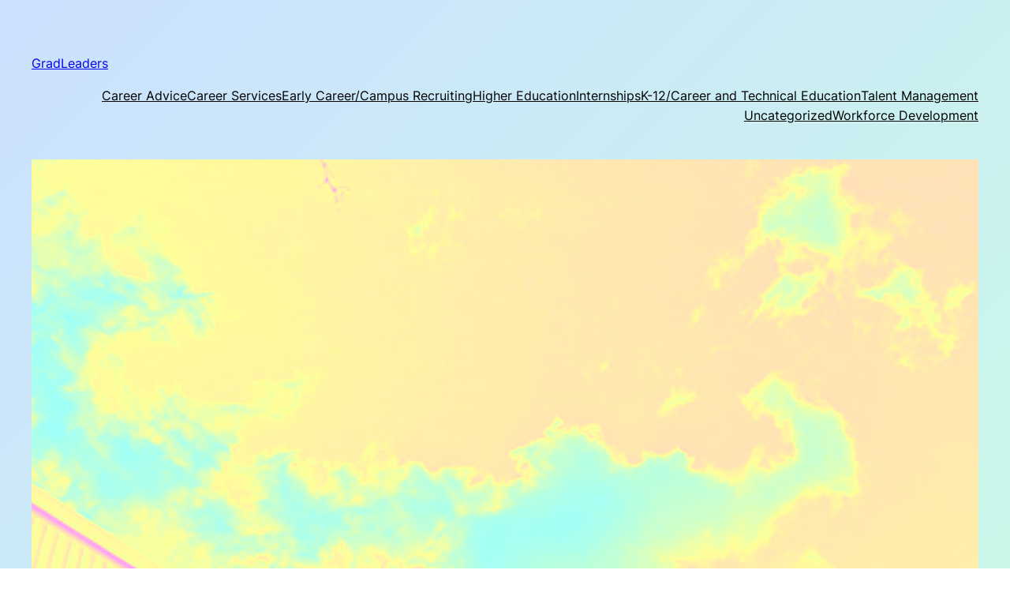

--- FILE ---
content_type: text/html; charset=utf-8
request_url: https://www.google.com/recaptcha/api2/anchor?ar=1&k=6LeTrbAqAAAAABZ6Qy135PeF1Lgxu0vyBuv85OkC&co=aHR0cHM6Ly8zNTUzNjBkZC5zaWJmb3Jtcy5jb206NDQz&hl=en&v=PoyoqOPhxBO7pBk68S4YbpHZ&size=invisible&anchor-ms=20000&execute-ms=30000&cb=tddqa3wlo6me
body_size: 48709
content:
<!DOCTYPE HTML><html dir="ltr" lang="en"><head><meta http-equiv="Content-Type" content="text/html; charset=UTF-8">
<meta http-equiv="X-UA-Compatible" content="IE=edge">
<title>reCAPTCHA</title>
<style type="text/css">
/* cyrillic-ext */
@font-face {
  font-family: 'Roboto';
  font-style: normal;
  font-weight: 400;
  font-stretch: 100%;
  src: url(//fonts.gstatic.com/s/roboto/v48/KFO7CnqEu92Fr1ME7kSn66aGLdTylUAMa3GUBHMdazTgWw.woff2) format('woff2');
  unicode-range: U+0460-052F, U+1C80-1C8A, U+20B4, U+2DE0-2DFF, U+A640-A69F, U+FE2E-FE2F;
}
/* cyrillic */
@font-face {
  font-family: 'Roboto';
  font-style: normal;
  font-weight: 400;
  font-stretch: 100%;
  src: url(//fonts.gstatic.com/s/roboto/v48/KFO7CnqEu92Fr1ME7kSn66aGLdTylUAMa3iUBHMdazTgWw.woff2) format('woff2');
  unicode-range: U+0301, U+0400-045F, U+0490-0491, U+04B0-04B1, U+2116;
}
/* greek-ext */
@font-face {
  font-family: 'Roboto';
  font-style: normal;
  font-weight: 400;
  font-stretch: 100%;
  src: url(//fonts.gstatic.com/s/roboto/v48/KFO7CnqEu92Fr1ME7kSn66aGLdTylUAMa3CUBHMdazTgWw.woff2) format('woff2');
  unicode-range: U+1F00-1FFF;
}
/* greek */
@font-face {
  font-family: 'Roboto';
  font-style: normal;
  font-weight: 400;
  font-stretch: 100%;
  src: url(//fonts.gstatic.com/s/roboto/v48/KFO7CnqEu92Fr1ME7kSn66aGLdTylUAMa3-UBHMdazTgWw.woff2) format('woff2');
  unicode-range: U+0370-0377, U+037A-037F, U+0384-038A, U+038C, U+038E-03A1, U+03A3-03FF;
}
/* math */
@font-face {
  font-family: 'Roboto';
  font-style: normal;
  font-weight: 400;
  font-stretch: 100%;
  src: url(//fonts.gstatic.com/s/roboto/v48/KFO7CnqEu92Fr1ME7kSn66aGLdTylUAMawCUBHMdazTgWw.woff2) format('woff2');
  unicode-range: U+0302-0303, U+0305, U+0307-0308, U+0310, U+0312, U+0315, U+031A, U+0326-0327, U+032C, U+032F-0330, U+0332-0333, U+0338, U+033A, U+0346, U+034D, U+0391-03A1, U+03A3-03A9, U+03B1-03C9, U+03D1, U+03D5-03D6, U+03F0-03F1, U+03F4-03F5, U+2016-2017, U+2034-2038, U+203C, U+2040, U+2043, U+2047, U+2050, U+2057, U+205F, U+2070-2071, U+2074-208E, U+2090-209C, U+20D0-20DC, U+20E1, U+20E5-20EF, U+2100-2112, U+2114-2115, U+2117-2121, U+2123-214F, U+2190, U+2192, U+2194-21AE, U+21B0-21E5, U+21F1-21F2, U+21F4-2211, U+2213-2214, U+2216-22FF, U+2308-230B, U+2310, U+2319, U+231C-2321, U+2336-237A, U+237C, U+2395, U+239B-23B7, U+23D0, U+23DC-23E1, U+2474-2475, U+25AF, U+25B3, U+25B7, U+25BD, U+25C1, U+25CA, U+25CC, U+25FB, U+266D-266F, U+27C0-27FF, U+2900-2AFF, U+2B0E-2B11, U+2B30-2B4C, U+2BFE, U+3030, U+FF5B, U+FF5D, U+1D400-1D7FF, U+1EE00-1EEFF;
}
/* symbols */
@font-face {
  font-family: 'Roboto';
  font-style: normal;
  font-weight: 400;
  font-stretch: 100%;
  src: url(//fonts.gstatic.com/s/roboto/v48/KFO7CnqEu92Fr1ME7kSn66aGLdTylUAMaxKUBHMdazTgWw.woff2) format('woff2');
  unicode-range: U+0001-000C, U+000E-001F, U+007F-009F, U+20DD-20E0, U+20E2-20E4, U+2150-218F, U+2190, U+2192, U+2194-2199, U+21AF, U+21E6-21F0, U+21F3, U+2218-2219, U+2299, U+22C4-22C6, U+2300-243F, U+2440-244A, U+2460-24FF, U+25A0-27BF, U+2800-28FF, U+2921-2922, U+2981, U+29BF, U+29EB, U+2B00-2BFF, U+4DC0-4DFF, U+FFF9-FFFB, U+10140-1018E, U+10190-1019C, U+101A0, U+101D0-101FD, U+102E0-102FB, U+10E60-10E7E, U+1D2C0-1D2D3, U+1D2E0-1D37F, U+1F000-1F0FF, U+1F100-1F1AD, U+1F1E6-1F1FF, U+1F30D-1F30F, U+1F315, U+1F31C, U+1F31E, U+1F320-1F32C, U+1F336, U+1F378, U+1F37D, U+1F382, U+1F393-1F39F, U+1F3A7-1F3A8, U+1F3AC-1F3AF, U+1F3C2, U+1F3C4-1F3C6, U+1F3CA-1F3CE, U+1F3D4-1F3E0, U+1F3ED, U+1F3F1-1F3F3, U+1F3F5-1F3F7, U+1F408, U+1F415, U+1F41F, U+1F426, U+1F43F, U+1F441-1F442, U+1F444, U+1F446-1F449, U+1F44C-1F44E, U+1F453, U+1F46A, U+1F47D, U+1F4A3, U+1F4B0, U+1F4B3, U+1F4B9, U+1F4BB, U+1F4BF, U+1F4C8-1F4CB, U+1F4D6, U+1F4DA, U+1F4DF, U+1F4E3-1F4E6, U+1F4EA-1F4ED, U+1F4F7, U+1F4F9-1F4FB, U+1F4FD-1F4FE, U+1F503, U+1F507-1F50B, U+1F50D, U+1F512-1F513, U+1F53E-1F54A, U+1F54F-1F5FA, U+1F610, U+1F650-1F67F, U+1F687, U+1F68D, U+1F691, U+1F694, U+1F698, U+1F6AD, U+1F6B2, U+1F6B9-1F6BA, U+1F6BC, U+1F6C6-1F6CF, U+1F6D3-1F6D7, U+1F6E0-1F6EA, U+1F6F0-1F6F3, U+1F6F7-1F6FC, U+1F700-1F7FF, U+1F800-1F80B, U+1F810-1F847, U+1F850-1F859, U+1F860-1F887, U+1F890-1F8AD, U+1F8B0-1F8BB, U+1F8C0-1F8C1, U+1F900-1F90B, U+1F93B, U+1F946, U+1F984, U+1F996, U+1F9E9, U+1FA00-1FA6F, U+1FA70-1FA7C, U+1FA80-1FA89, U+1FA8F-1FAC6, U+1FACE-1FADC, U+1FADF-1FAE9, U+1FAF0-1FAF8, U+1FB00-1FBFF;
}
/* vietnamese */
@font-face {
  font-family: 'Roboto';
  font-style: normal;
  font-weight: 400;
  font-stretch: 100%;
  src: url(//fonts.gstatic.com/s/roboto/v48/KFO7CnqEu92Fr1ME7kSn66aGLdTylUAMa3OUBHMdazTgWw.woff2) format('woff2');
  unicode-range: U+0102-0103, U+0110-0111, U+0128-0129, U+0168-0169, U+01A0-01A1, U+01AF-01B0, U+0300-0301, U+0303-0304, U+0308-0309, U+0323, U+0329, U+1EA0-1EF9, U+20AB;
}
/* latin-ext */
@font-face {
  font-family: 'Roboto';
  font-style: normal;
  font-weight: 400;
  font-stretch: 100%;
  src: url(//fonts.gstatic.com/s/roboto/v48/KFO7CnqEu92Fr1ME7kSn66aGLdTylUAMa3KUBHMdazTgWw.woff2) format('woff2');
  unicode-range: U+0100-02BA, U+02BD-02C5, U+02C7-02CC, U+02CE-02D7, U+02DD-02FF, U+0304, U+0308, U+0329, U+1D00-1DBF, U+1E00-1E9F, U+1EF2-1EFF, U+2020, U+20A0-20AB, U+20AD-20C0, U+2113, U+2C60-2C7F, U+A720-A7FF;
}
/* latin */
@font-face {
  font-family: 'Roboto';
  font-style: normal;
  font-weight: 400;
  font-stretch: 100%;
  src: url(//fonts.gstatic.com/s/roboto/v48/KFO7CnqEu92Fr1ME7kSn66aGLdTylUAMa3yUBHMdazQ.woff2) format('woff2');
  unicode-range: U+0000-00FF, U+0131, U+0152-0153, U+02BB-02BC, U+02C6, U+02DA, U+02DC, U+0304, U+0308, U+0329, U+2000-206F, U+20AC, U+2122, U+2191, U+2193, U+2212, U+2215, U+FEFF, U+FFFD;
}
/* cyrillic-ext */
@font-face {
  font-family: 'Roboto';
  font-style: normal;
  font-weight: 500;
  font-stretch: 100%;
  src: url(//fonts.gstatic.com/s/roboto/v48/KFO7CnqEu92Fr1ME7kSn66aGLdTylUAMa3GUBHMdazTgWw.woff2) format('woff2');
  unicode-range: U+0460-052F, U+1C80-1C8A, U+20B4, U+2DE0-2DFF, U+A640-A69F, U+FE2E-FE2F;
}
/* cyrillic */
@font-face {
  font-family: 'Roboto';
  font-style: normal;
  font-weight: 500;
  font-stretch: 100%;
  src: url(//fonts.gstatic.com/s/roboto/v48/KFO7CnqEu92Fr1ME7kSn66aGLdTylUAMa3iUBHMdazTgWw.woff2) format('woff2');
  unicode-range: U+0301, U+0400-045F, U+0490-0491, U+04B0-04B1, U+2116;
}
/* greek-ext */
@font-face {
  font-family: 'Roboto';
  font-style: normal;
  font-weight: 500;
  font-stretch: 100%;
  src: url(//fonts.gstatic.com/s/roboto/v48/KFO7CnqEu92Fr1ME7kSn66aGLdTylUAMa3CUBHMdazTgWw.woff2) format('woff2');
  unicode-range: U+1F00-1FFF;
}
/* greek */
@font-face {
  font-family: 'Roboto';
  font-style: normal;
  font-weight: 500;
  font-stretch: 100%;
  src: url(//fonts.gstatic.com/s/roboto/v48/KFO7CnqEu92Fr1ME7kSn66aGLdTylUAMa3-UBHMdazTgWw.woff2) format('woff2');
  unicode-range: U+0370-0377, U+037A-037F, U+0384-038A, U+038C, U+038E-03A1, U+03A3-03FF;
}
/* math */
@font-face {
  font-family: 'Roboto';
  font-style: normal;
  font-weight: 500;
  font-stretch: 100%;
  src: url(//fonts.gstatic.com/s/roboto/v48/KFO7CnqEu92Fr1ME7kSn66aGLdTylUAMawCUBHMdazTgWw.woff2) format('woff2');
  unicode-range: U+0302-0303, U+0305, U+0307-0308, U+0310, U+0312, U+0315, U+031A, U+0326-0327, U+032C, U+032F-0330, U+0332-0333, U+0338, U+033A, U+0346, U+034D, U+0391-03A1, U+03A3-03A9, U+03B1-03C9, U+03D1, U+03D5-03D6, U+03F0-03F1, U+03F4-03F5, U+2016-2017, U+2034-2038, U+203C, U+2040, U+2043, U+2047, U+2050, U+2057, U+205F, U+2070-2071, U+2074-208E, U+2090-209C, U+20D0-20DC, U+20E1, U+20E5-20EF, U+2100-2112, U+2114-2115, U+2117-2121, U+2123-214F, U+2190, U+2192, U+2194-21AE, U+21B0-21E5, U+21F1-21F2, U+21F4-2211, U+2213-2214, U+2216-22FF, U+2308-230B, U+2310, U+2319, U+231C-2321, U+2336-237A, U+237C, U+2395, U+239B-23B7, U+23D0, U+23DC-23E1, U+2474-2475, U+25AF, U+25B3, U+25B7, U+25BD, U+25C1, U+25CA, U+25CC, U+25FB, U+266D-266F, U+27C0-27FF, U+2900-2AFF, U+2B0E-2B11, U+2B30-2B4C, U+2BFE, U+3030, U+FF5B, U+FF5D, U+1D400-1D7FF, U+1EE00-1EEFF;
}
/* symbols */
@font-face {
  font-family: 'Roboto';
  font-style: normal;
  font-weight: 500;
  font-stretch: 100%;
  src: url(//fonts.gstatic.com/s/roboto/v48/KFO7CnqEu92Fr1ME7kSn66aGLdTylUAMaxKUBHMdazTgWw.woff2) format('woff2');
  unicode-range: U+0001-000C, U+000E-001F, U+007F-009F, U+20DD-20E0, U+20E2-20E4, U+2150-218F, U+2190, U+2192, U+2194-2199, U+21AF, U+21E6-21F0, U+21F3, U+2218-2219, U+2299, U+22C4-22C6, U+2300-243F, U+2440-244A, U+2460-24FF, U+25A0-27BF, U+2800-28FF, U+2921-2922, U+2981, U+29BF, U+29EB, U+2B00-2BFF, U+4DC0-4DFF, U+FFF9-FFFB, U+10140-1018E, U+10190-1019C, U+101A0, U+101D0-101FD, U+102E0-102FB, U+10E60-10E7E, U+1D2C0-1D2D3, U+1D2E0-1D37F, U+1F000-1F0FF, U+1F100-1F1AD, U+1F1E6-1F1FF, U+1F30D-1F30F, U+1F315, U+1F31C, U+1F31E, U+1F320-1F32C, U+1F336, U+1F378, U+1F37D, U+1F382, U+1F393-1F39F, U+1F3A7-1F3A8, U+1F3AC-1F3AF, U+1F3C2, U+1F3C4-1F3C6, U+1F3CA-1F3CE, U+1F3D4-1F3E0, U+1F3ED, U+1F3F1-1F3F3, U+1F3F5-1F3F7, U+1F408, U+1F415, U+1F41F, U+1F426, U+1F43F, U+1F441-1F442, U+1F444, U+1F446-1F449, U+1F44C-1F44E, U+1F453, U+1F46A, U+1F47D, U+1F4A3, U+1F4B0, U+1F4B3, U+1F4B9, U+1F4BB, U+1F4BF, U+1F4C8-1F4CB, U+1F4D6, U+1F4DA, U+1F4DF, U+1F4E3-1F4E6, U+1F4EA-1F4ED, U+1F4F7, U+1F4F9-1F4FB, U+1F4FD-1F4FE, U+1F503, U+1F507-1F50B, U+1F50D, U+1F512-1F513, U+1F53E-1F54A, U+1F54F-1F5FA, U+1F610, U+1F650-1F67F, U+1F687, U+1F68D, U+1F691, U+1F694, U+1F698, U+1F6AD, U+1F6B2, U+1F6B9-1F6BA, U+1F6BC, U+1F6C6-1F6CF, U+1F6D3-1F6D7, U+1F6E0-1F6EA, U+1F6F0-1F6F3, U+1F6F7-1F6FC, U+1F700-1F7FF, U+1F800-1F80B, U+1F810-1F847, U+1F850-1F859, U+1F860-1F887, U+1F890-1F8AD, U+1F8B0-1F8BB, U+1F8C0-1F8C1, U+1F900-1F90B, U+1F93B, U+1F946, U+1F984, U+1F996, U+1F9E9, U+1FA00-1FA6F, U+1FA70-1FA7C, U+1FA80-1FA89, U+1FA8F-1FAC6, U+1FACE-1FADC, U+1FADF-1FAE9, U+1FAF0-1FAF8, U+1FB00-1FBFF;
}
/* vietnamese */
@font-face {
  font-family: 'Roboto';
  font-style: normal;
  font-weight: 500;
  font-stretch: 100%;
  src: url(//fonts.gstatic.com/s/roboto/v48/KFO7CnqEu92Fr1ME7kSn66aGLdTylUAMa3OUBHMdazTgWw.woff2) format('woff2');
  unicode-range: U+0102-0103, U+0110-0111, U+0128-0129, U+0168-0169, U+01A0-01A1, U+01AF-01B0, U+0300-0301, U+0303-0304, U+0308-0309, U+0323, U+0329, U+1EA0-1EF9, U+20AB;
}
/* latin-ext */
@font-face {
  font-family: 'Roboto';
  font-style: normal;
  font-weight: 500;
  font-stretch: 100%;
  src: url(//fonts.gstatic.com/s/roboto/v48/KFO7CnqEu92Fr1ME7kSn66aGLdTylUAMa3KUBHMdazTgWw.woff2) format('woff2');
  unicode-range: U+0100-02BA, U+02BD-02C5, U+02C7-02CC, U+02CE-02D7, U+02DD-02FF, U+0304, U+0308, U+0329, U+1D00-1DBF, U+1E00-1E9F, U+1EF2-1EFF, U+2020, U+20A0-20AB, U+20AD-20C0, U+2113, U+2C60-2C7F, U+A720-A7FF;
}
/* latin */
@font-face {
  font-family: 'Roboto';
  font-style: normal;
  font-weight: 500;
  font-stretch: 100%;
  src: url(//fonts.gstatic.com/s/roboto/v48/KFO7CnqEu92Fr1ME7kSn66aGLdTylUAMa3yUBHMdazQ.woff2) format('woff2');
  unicode-range: U+0000-00FF, U+0131, U+0152-0153, U+02BB-02BC, U+02C6, U+02DA, U+02DC, U+0304, U+0308, U+0329, U+2000-206F, U+20AC, U+2122, U+2191, U+2193, U+2212, U+2215, U+FEFF, U+FFFD;
}
/* cyrillic-ext */
@font-face {
  font-family: 'Roboto';
  font-style: normal;
  font-weight: 900;
  font-stretch: 100%;
  src: url(//fonts.gstatic.com/s/roboto/v48/KFO7CnqEu92Fr1ME7kSn66aGLdTylUAMa3GUBHMdazTgWw.woff2) format('woff2');
  unicode-range: U+0460-052F, U+1C80-1C8A, U+20B4, U+2DE0-2DFF, U+A640-A69F, U+FE2E-FE2F;
}
/* cyrillic */
@font-face {
  font-family: 'Roboto';
  font-style: normal;
  font-weight: 900;
  font-stretch: 100%;
  src: url(//fonts.gstatic.com/s/roboto/v48/KFO7CnqEu92Fr1ME7kSn66aGLdTylUAMa3iUBHMdazTgWw.woff2) format('woff2');
  unicode-range: U+0301, U+0400-045F, U+0490-0491, U+04B0-04B1, U+2116;
}
/* greek-ext */
@font-face {
  font-family: 'Roboto';
  font-style: normal;
  font-weight: 900;
  font-stretch: 100%;
  src: url(//fonts.gstatic.com/s/roboto/v48/KFO7CnqEu92Fr1ME7kSn66aGLdTylUAMa3CUBHMdazTgWw.woff2) format('woff2');
  unicode-range: U+1F00-1FFF;
}
/* greek */
@font-face {
  font-family: 'Roboto';
  font-style: normal;
  font-weight: 900;
  font-stretch: 100%;
  src: url(//fonts.gstatic.com/s/roboto/v48/KFO7CnqEu92Fr1ME7kSn66aGLdTylUAMa3-UBHMdazTgWw.woff2) format('woff2');
  unicode-range: U+0370-0377, U+037A-037F, U+0384-038A, U+038C, U+038E-03A1, U+03A3-03FF;
}
/* math */
@font-face {
  font-family: 'Roboto';
  font-style: normal;
  font-weight: 900;
  font-stretch: 100%;
  src: url(//fonts.gstatic.com/s/roboto/v48/KFO7CnqEu92Fr1ME7kSn66aGLdTylUAMawCUBHMdazTgWw.woff2) format('woff2');
  unicode-range: U+0302-0303, U+0305, U+0307-0308, U+0310, U+0312, U+0315, U+031A, U+0326-0327, U+032C, U+032F-0330, U+0332-0333, U+0338, U+033A, U+0346, U+034D, U+0391-03A1, U+03A3-03A9, U+03B1-03C9, U+03D1, U+03D5-03D6, U+03F0-03F1, U+03F4-03F5, U+2016-2017, U+2034-2038, U+203C, U+2040, U+2043, U+2047, U+2050, U+2057, U+205F, U+2070-2071, U+2074-208E, U+2090-209C, U+20D0-20DC, U+20E1, U+20E5-20EF, U+2100-2112, U+2114-2115, U+2117-2121, U+2123-214F, U+2190, U+2192, U+2194-21AE, U+21B0-21E5, U+21F1-21F2, U+21F4-2211, U+2213-2214, U+2216-22FF, U+2308-230B, U+2310, U+2319, U+231C-2321, U+2336-237A, U+237C, U+2395, U+239B-23B7, U+23D0, U+23DC-23E1, U+2474-2475, U+25AF, U+25B3, U+25B7, U+25BD, U+25C1, U+25CA, U+25CC, U+25FB, U+266D-266F, U+27C0-27FF, U+2900-2AFF, U+2B0E-2B11, U+2B30-2B4C, U+2BFE, U+3030, U+FF5B, U+FF5D, U+1D400-1D7FF, U+1EE00-1EEFF;
}
/* symbols */
@font-face {
  font-family: 'Roboto';
  font-style: normal;
  font-weight: 900;
  font-stretch: 100%;
  src: url(//fonts.gstatic.com/s/roboto/v48/KFO7CnqEu92Fr1ME7kSn66aGLdTylUAMaxKUBHMdazTgWw.woff2) format('woff2');
  unicode-range: U+0001-000C, U+000E-001F, U+007F-009F, U+20DD-20E0, U+20E2-20E4, U+2150-218F, U+2190, U+2192, U+2194-2199, U+21AF, U+21E6-21F0, U+21F3, U+2218-2219, U+2299, U+22C4-22C6, U+2300-243F, U+2440-244A, U+2460-24FF, U+25A0-27BF, U+2800-28FF, U+2921-2922, U+2981, U+29BF, U+29EB, U+2B00-2BFF, U+4DC0-4DFF, U+FFF9-FFFB, U+10140-1018E, U+10190-1019C, U+101A0, U+101D0-101FD, U+102E0-102FB, U+10E60-10E7E, U+1D2C0-1D2D3, U+1D2E0-1D37F, U+1F000-1F0FF, U+1F100-1F1AD, U+1F1E6-1F1FF, U+1F30D-1F30F, U+1F315, U+1F31C, U+1F31E, U+1F320-1F32C, U+1F336, U+1F378, U+1F37D, U+1F382, U+1F393-1F39F, U+1F3A7-1F3A8, U+1F3AC-1F3AF, U+1F3C2, U+1F3C4-1F3C6, U+1F3CA-1F3CE, U+1F3D4-1F3E0, U+1F3ED, U+1F3F1-1F3F3, U+1F3F5-1F3F7, U+1F408, U+1F415, U+1F41F, U+1F426, U+1F43F, U+1F441-1F442, U+1F444, U+1F446-1F449, U+1F44C-1F44E, U+1F453, U+1F46A, U+1F47D, U+1F4A3, U+1F4B0, U+1F4B3, U+1F4B9, U+1F4BB, U+1F4BF, U+1F4C8-1F4CB, U+1F4D6, U+1F4DA, U+1F4DF, U+1F4E3-1F4E6, U+1F4EA-1F4ED, U+1F4F7, U+1F4F9-1F4FB, U+1F4FD-1F4FE, U+1F503, U+1F507-1F50B, U+1F50D, U+1F512-1F513, U+1F53E-1F54A, U+1F54F-1F5FA, U+1F610, U+1F650-1F67F, U+1F687, U+1F68D, U+1F691, U+1F694, U+1F698, U+1F6AD, U+1F6B2, U+1F6B9-1F6BA, U+1F6BC, U+1F6C6-1F6CF, U+1F6D3-1F6D7, U+1F6E0-1F6EA, U+1F6F0-1F6F3, U+1F6F7-1F6FC, U+1F700-1F7FF, U+1F800-1F80B, U+1F810-1F847, U+1F850-1F859, U+1F860-1F887, U+1F890-1F8AD, U+1F8B0-1F8BB, U+1F8C0-1F8C1, U+1F900-1F90B, U+1F93B, U+1F946, U+1F984, U+1F996, U+1F9E9, U+1FA00-1FA6F, U+1FA70-1FA7C, U+1FA80-1FA89, U+1FA8F-1FAC6, U+1FACE-1FADC, U+1FADF-1FAE9, U+1FAF0-1FAF8, U+1FB00-1FBFF;
}
/* vietnamese */
@font-face {
  font-family: 'Roboto';
  font-style: normal;
  font-weight: 900;
  font-stretch: 100%;
  src: url(//fonts.gstatic.com/s/roboto/v48/KFO7CnqEu92Fr1ME7kSn66aGLdTylUAMa3OUBHMdazTgWw.woff2) format('woff2');
  unicode-range: U+0102-0103, U+0110-0111, U+0128-0129, U+0168-0169, U+01A0-01A1, U+01AF-01B0, U+0300-0301, U+0303-0304, U+0308-0309, U+0323, U+0329, U+1EA0-1EF9, U+20AB;
}
/* latin-ext */
@font-face {
  font-family: 'Roboto';
  font-style: normal;
  font-weight: 900;
  font-stretch: 100%;
  src: url(//fonts.gstatic.com/s/roboto/v48/KFO7CnqEu92Fr1ME7kSn66aGLdTylUAMa3KUBHMdazTgWw.woff2) format('woff2');
  unicode-range: U+0100-02BA, U+02BD-02C5, U+02C7-02CC, U+02CE-02D7, U+02DD-02FF, U+0304, U+0308, U+0329, U+1D00-1DBF, U+1E00-1E9F, U+1EF2-1EFF, U+2020, U+20A0-20AB, U+20AD-20C0, U+2113, U+2C60-2C7F, U+A720-A7FF;
}
/* latin */
@font-face {
  font-family: 'Roboto';
  font-style: normal;
  font-weight: 900;
  font-stretch: 100%;
  src: url(//fonts.gstatic.com/s/roboto/v48/KFO7CnqEu92Fr1ME7kSn66aGLdTylUAMa3yUBHMdazQ.woff2) format('woff2');
  unicode-range: U+0000-00FF, U+0131, U+0152-0153, U+02BB-02BC, U+02C6, U+02DA, U+02DC, U+0304, U+0308, U+0329, U+2000-206F, U+20AC, U+2122, U+2191, U+2193, U+2212, U+2215, U+FEFF, U+FFFD;
}

</style>
<link rel="stylesheet" type="text/css" href="https://www.gstatic.com/recaptcha/releases/PoyoqOPhxBO7pBk68S4YbpHZ/styles__ltr.css">
<script nonce="p0JQC-wpZo8Bzs3ertLSMA" type="text/javascript">window['__recaptcha_api'] = 'https://www.google.com/recaptcha/api2/';</script>
<script type="text/javascript" src="https://www.gstatic.com/recaptcha/releases/PoyoqOPhxBO7pBk68S4YbpHZ/recaptcha__en.js" nonce="p0JQC-wpZo8Bzs3ertLSMA">
      
    </script></head>
<body><div id="rc-anchor-alert" class="rc-anchor-alert"></div>
<input type="hidden" id="recaptcha-token" value="[base64]">
<script type="text/javascript" nonce="p0JQC-wpZo8Bzs3ertLSMA">
      recaptcha.anchor.Main.init("[\x22ainput\x22,[\x22bgdata\x22,\x22\x22,\[base64]/[base64]/[base64]/[base64]/[base64]/UltsKytdPUU6KEU8MjA0OD9SW2wrK109RT4+NnwxOTI6KChFJjY0NTEyKT09NTUyOTYmJk0rMTxjLmxlbmd0aCYmKGMuY2hhckNvZGVBdChNKzEpJjY0NTEyKT09NTYzMjA/[base64]/[base64]/[base64]/[base64]/[base64]/[base64]/[base64]\x22,\[base64]\\u003d\x22,\x22fl5tEwxoGUcrw4PChy8ew4TDj2/Di8OGwp8Sw6nCn24fHC3DuE8BPVPDiD4fw4oPJAnCpcOdwpbCnyxYw5p1w6DDl8KxwqnCt3HCicOYwroPwrTCtcO9aMKkAA0Aw74LBcKzWMKVXi5zSsKkwp/Cmi3Dmlpzw7BRI8K6w4fDn8OSw4ZpWMOnw6/Ck0LCnko+Q2Q7w7FnAlDClMK9w7FsMihIT1sdwpt7w6YAAcKMHC9Vwocow7tiYQDDvMOxwq9/w4TDjnhOXsOrXn1/SsOEw6/DvsOuL8K3GcOzZcKww60bKkxOwoJuMXHCnRTCh8Khw641wrcqwqssG07CpsKoZxYzwpvDmsKCwokIwq3DjsOHw6hXbQ4Cw4gCw5LCpsK9asOBwp5xccK8w5tLOcOIw6dgLj3CoUXCuy7CocK4S8O5w4PDuyx2w7AHw40+wrFow61Mw6pmwqUHwr/CqwDCgh/CigDCjn9YwotxdMKawoJkEAJdER0Sw5NtwpEfwrHCn0ZQcsK0eMK0Q8OXw6jDi2RPM8OYwrvCtsKDw4rCi8K9w6jDg2FQwroFDgbCpsK/w7JJK8KaQWVMwrg5ZcOywrvClmsmwrXCvWnDuMOgw6kZHBnDmMKxwoA6WjnDnsOaGsOEacOFw4MEw6EHNx3DlMO1PsOgMsOSLG7DnlMow5bCk8OKD07CoU7CkidOw5/[base64]/CsAchL2Mbw5gjwpfDjcOZwrXCl8KmRSRyUsKAw4A1wp/ChmJPYsKNwqrCtcOjETxwCMOsw49Iwp3CnsKtBV7Cu3zCusKgw6F+w4jDn8KJfsK9IQ/DisOGDEPCscOhwq/[base64]/A0c5wozDhsO5CsO5Zjwaw5HCu2/[base64]/CqBzDnjjCsMOGO8O/woxjCH7CscKzP8KLQsKrUcKNQsOLTMOhw53CrgRGwoltI24PwrgMwr4mKQY8IsOdcMOxw4rDh8OvKm7DrWtrJSLCkA/DrlfCpcOZW8KWUnTChwBDdMOFwpfDgMOAw781VlBowpsEci/CiXFhwoJZw68jwpvCsmTDjcKLwoPDim7DsntZwqjDh8K7YsKyDWbDvcKnw4s6wqjChV8MUcKsQcK9wo0Uwq4nwr85CsKzVhwgwqDDocKKw7nCkUzDqcKVwrkgwos/c2c0wqMVKDd1f8KZwobDgRLCu8OQIMO/wph1woDCggVYwpPDqMKTwpBgEsONT8KDwrpyw5PCi8KmWsK7Aiddw5UPwrPDhMOjZcOXw4TCnsKCwrXClCo3OcKYw55CbjxywrLCsBDDoS/[base64]/wqUEw6wVwpzDlkIpwq5bw7nCkiHCqgUpfz1bw69BG8KawrjCl8OEwp7DjMKrw4MBwq5Uw7puw78xw6TCnnrCt8KwEMKcTFtBWcKCwqZgGMOmAkB2MsOVSSvDmw8WwodqT8KvBGrCoA/CjsOgA8O9w4fDm2LDuAnDsh9fFsO7w5fCpWVFXlPCssKEGsKFw50Cw4V/w5/CnMKuNlRDDGtSE8KTVMOyJMOrQ8OeD25SJj43wp8JFcK/[base64]/w6rDqzZpAsK5wovCoUXDsw9pw6c0wrDChWnCmwDDh3rDr8KLFMOdw7ZPVsOQN0nDnsOcw5/CrysyMsOmwrzDiUrClVtOMcK1VlTDucOKahDClm/DpMK6AMK5wrJ/NH7CrBDCnGlDw5rDlnPDrsOMwpQLOS55YxJmcF0oKsOjwoh7VXTClMOQw7fDpsKQw6fDlmfCv8KywqvCqMKDw4AiZS3DmzcIw43DisOFAMO9wqXDrz7Cn0Q+w5wOw4ZtbMOgwo/CrMOdTXFNBSfDjxRRwrLDpsK2w5wnNUfDsxM5w6J4H8OnwrLCsUclw41OdcONw48FwrsMeTJOwpQ9NgMnLz3CksOnw7gYw43Ctng6CMK5QcKDw6QWWx/CkBgRw7stRMOmwrNUEm3Do8O3wqQIR140wpnCnHtzK3EJw7pKAMKjWcOwOX1XaMOfIC7DoEPCrxEGNyJ4DMOgw5LCqEtow4FiKkE3wqlpRhzCqgfDh8KTN312NcOWA8O8w54ewoLCicOzSnJ2wp/CiXxPw54YLsO7KzA6eVUsBMK2wpjDkMO5wpXDicOUw5Vkw4dsaAPCp8K4b0PCjytCwrF5UcKiwrfCiMKOw4/Dj8O8w4hxwr4pw4zDrsKWB8KiwrzDtXJoYFjChMOMw6Bhw44ewrY8wqvCkBUSQzxtPUJBasOzE8OKe8K8woHCl8KvScOYwpJowpN8w5UYOgvCuDw4TT3CojnCn8KuwqXCuF1LVsO5w5zCmcKwQMOuw4/CoEc7w43Cq0taw7JvFMO6VmbCpSZTBsObfcKOAMKLwq5twrtSLcOqw5/CgcKNUwfDl8OOw4HCkMOkwqRCwrENCnYJw6HCuzsfZ8OmUMKBcMKuwrsrYWDDiGl7HDpCwq3CksKWw5g2SMKdCgpALio+Y8OXcFIoNMOUTMOrPFU3bcKWwo3CjsOawoXCh8KLTQrDiMKIwp3ChR4Gw7B/wqTDrwHDllzDo8Oww63CgHsGe055wo8QChLDpHvCsnhjA3BMTcKyVMKkw5PCulI5NjHCnMKTw4TClHfDt8OEw5rDkgQZw61pWcKVAglqMcOOWsOYwrzCkB/CkEx4c2vCmcKINk5xbHFiw6TDrcOJHcOuw48Zw4ESKFZ5ecOaf8Kvw67CosOdM8KMwpQPwq/Dt3fDnMO0w4/DkmcUw6UDw4/DqsKwMk0MH8ObPsKLWcOkwrt6w5oELybDvnYWUMK3w50qwp7DrBjCngLDrDjCt8O/wo/DlMOcYBURW8KWw6rDiMOLw4LCoMOMDEbCkFvDtcKpYcKlw7Fswr/CusORwpx2w5Z/[base64]/SMO4VybDuCzCn3EUw4jCsMKhTy3CpUk/CEDCo8KMcsOtwp9pw73DgcO2eXdYAMKaZW1TFcOpb0zCpBJqw6DCtnVGwpzCkwnCm2AEwqYvwqPDusO0wq/CpxUsW8OBW8ORST5AUBXDvgjChsKPw4vDpTkvw7bDnsK5XcKBLMOqasKmwq/[base64]/Cggkyw4TDuHHDvQTDk0/ClsKJw6vCngUmU8Oew4jCmChJwrfCmgDCqjrDlcK9ZcKFeS/[base64]/DvXgve8OBFcKtAT7CjibDvULDk8OiYAzDqSJowqJOw67Ck8KxFwwEwqQ+wrfCi2DDn3fDhjvDjsOediLCg24IOmk1w4R4w5rCpcOLZBJUw6IQaVoCX0kdPRDDuMKowp/Dh1fDgWdhHzUewo/Dg2XDswLCqcO9LQfDrcKzXSTDuMKRFhgtNB1QKnVKOmXDoxkLwqtdwokmFcOufcKUwpXDrTBvNsOHG03CmcKcwqHCoMOmwoLDp8O/wo7DuyzDs8O9KMK8wqtEw6fCgkzDkkPDg3QEw5VtYMO6DlrDksKzw4BpfcK+BGDCrgxcw5vDl8Oda8KNwolrQMOKw6VaOsOiw5U/LcKpDcOnRgRmwpHDrg7DjMOVCMKLwoTCucOdw51rwp7ChmjCjsKzw4HDnEnCpcKjw7ZRwpvDgD4Fwr9lOknCoMOFwrvCknAwVcOqHcKhaDwnKmTDq8OGwr/[base64]/Dj8K4EsOXLDhXw4rChD8TwrF4RMKMMlHDpcKFw78nwpHCg8OEV8Obw5MiNcKDBcO9w6Adw65kw6TCo8OPwqg7w47CpcKNw7fDoMKlEcOywrtWFgx/[base64]/EcOYJMK3wq8WWVggH8KaUxTCtjs6LMKbwp45KhAdwrPDoHHDm8ONQsO6wqHDhnDDkcOkw6LCj0QtwoXClCTDhMO/w6hvVMONacOJw4zDqjt2CcKNwr4ISsO0wppVwq1HentuwqvDkcKtw65nDsO0w7LCiXd3f8OQwrYqAcOqw6JlLMOvw4TDk0nDgcKXVcOxFgLDrCI6wq/CkWfDnzk1w6dgFRZsemdgw4RqPQZIw5PCnhZ0A8KFccKpCFthBBzDt8Oqw7xNwprDuVkfwqDCiyt2FcOJccK+dg/Cj23Dv8OpRcKEwrXDu8OHAMK8TMKANBkqw5RywrrCqydMdsOOwrUKwoLCu8K0LzbCi8Ogw65jb1DChiNxworDgE7ClMOcB8O9bcONbsKeNzfDhhwRSMO1N8Obwo7DjhdVNsOww6NuACTDosKGwpjDncKtDxBNw5nCmn/DhUAOw64Hwogbwr/Co04vw6oEw7Fow77CiMOXwqFPM1FWNlZxDmrCvHXCgMOjwq5kwoZyC8OewqQ7RzpQwoUEw5LDv8OywpprGG/DoMK1UMOgbsKsw7vCmcOYHknDgSAxa8KDP8KawoTCgkZzcAQYQMOdVcK7WMOawqdYw7XCs8KQLzvDgcKSwotJw45Pw7XClmANw7QGRTgxw57DgVwnOm88w77Dh2U/[base64]/[base64]/woZYBGzDg8Ksw7zDrmlUwoY4FMKjw4DDlgTCjiJPOsKAw5kvIGkxCcOpcMKUAC/Du1fChR4Jw43CgX12w6rDmRxAw6bDhBI9UhYvFUHCjMKbU0hcWMKxUxEqwqBQCgwpQVJgInwCw6fDsMK0woTDr0HDky9FwoMQw4jCi17DpsOFw4p0LBQJK8Ohwp/DmFhFw5HCu8KKZgDDhcOfPcKYwqgUwqnDpWFEaxk0A2XCuEVmKsO0wosfw4Rdwq5JwprCusOjw5ZWCg42A8KuwpETX8KEIsOYLEHCpUMCw6vDhl/[base64]/w45eMVnCpcOCw6Z+RmpAHsO8woN0BsKswplEI1QmXmjDogQIS8OawoNZwqDCmT3CnsOlwpdBTMKGPCUrIRR/wq7DssO9BcKrw4/DqGRMW0zDnFkMwr4zw6nCi1IdcgZOw5zCmgc6KGcrNcKgBMKiw7Rmw4jDtgjCpDsRw7DDgD0uw4vCiF83MsOTwpxqw4/Dg8OIwpjCrcKIF8ONw4jDiScsw59Kw5tkK8KpD8K1w4EZT8OTwoQXwog1G8OKw5oINDTDjsKUwpR5w5QST8OlA8OswrjDicO6VxcgQi3Ctl/DugrDmsOgaMOnwpTCmcOnNjQ3AynCmTsYKgcjAcK0w6VrwqxiTTAuJMOzw5wIRcOZw4xsQMOOwoYEw6jCjDvCjiVcG8OmwqLClcKkw5LDhcOfw7jCvMK0w4/DnMKcwpdqw5lOL8OFcMKIw6RDw7vCviVqJ1M5JMOmAx5nY8OcCQDCtiBjBwg3w5zCjsK9wqPCsMO9NcObVsKvZSNjw4t/wpPDmVI7UsKhUFHDnk3Cg8KtG0/CpsKEN8OKfB5iC8OAIMOPFFPDtA9PwpgdwoJ6RcOIwpjCucKfw5/CocOPwo9awq1Kw6HDnmjCucOnwrDCtDHChsOiwpkkc8KJLRHCiMKMPcKbV8OXwqzCoTrDt8K6dsK0WEBvw57CqsOFw4wEXcKYw7PDoE3DpcKIA8Oaw6pIw4/Dt8Oswr7CinIUw7QbwovDisOePMO1w7fCm8KDE8O9EDZXw55rwqpYwrHDujLCjsOsCT5Lw7PDg8O7ChMFw77DkcO9w5klwoLDiMOLw4HDnyo+dFjCjRYNwrXCmsO/[base64]/CncK2w6/DrsK8w7/ChykvBcOWJUPDvDNbw43CscO7TcOfwpPDoBHCi8KhwpJ2D8KkwqjDqcO/SiYONsK3w6DCsloVbVpKw5HDjcKTw4YNfzTCt8Kyw4DDqMOywonCmz8aw5t7w63DkTDDncO+flNaOSsxw6BZc8KbwoR6clzDm8KXwpvDsk0+E8KCI8KFw7cCw552C8K/MljCggBJfMOCw7pRwpdZbEt6w5k8flHCihTDo8KZw71jTcKhUmHDj8OswonCl17CsMO8w7LCp8OzAcORH1HCjcKfw4bDnzw9RzjDtETDhWDDpsKCTnNPc8KvOMOvGngMKBEEwqledwLDmE9hVlV7DcOoWSvCq8OIwrrDgAoDH8OzEyXCvynChMK/[base64]/[base64]/DnDnCjsKuSl3DmMOueMKPw7xkDi4YWlLDucKaaW3DsUlhfz5wHQ/Ct1XDh8OyQMObKcOQCH3DgWvCq2bCsQhkwroAGsOTZMOIw6/CsndMFEbCh8Ktaw55w4Mtwr8AwqljWTwiw68CLW/DoTLCi1AIwqvCk8KLw4Eaw53DpMKnbHAxQcK9ZcO/[base64]/Di8O8w77DlFYwDTkNVX03w41lwpV5w54HA8O7S8OTVMKfUEgKERzCqycresO2Wxkuwo/CoQxJwrPDhmrCsmTDscK+wpLCkMOpZ8OmY8KxCHXDjDbClcK+w6nDicKSPBjChcOcSsK5wprDhGHDs8KfQMKpTXpJQ1kjL8OTw7bCkU/CisKFPMKlw7rDnSrDp8OEw44IwqMvwqQ1YcOfABrDhcKVw6fCt8Opw74zw7cGHUDCsUMxGcOQw6HDrz/DscOsM8KhS8OUw70lw7jDhxLCiFBhTcKrWsO9ImFKNsKjVMODwpoYFMOSbn/DjMK4w7zDtMKNWFbDoVUIfsKBKkDDm8ONw5AZw71jJzsARsKjFsKEw6TCq8O8wrPCk8O5w7HCinTDtsKew4FgNgTCvnfCpcK3TsOAw4/DmFxhwrbDqT5Sw6nCuHzDnVYCT8O5wqYcw4x6w5jCgcOZw7/Cl1VAVA7DosK5ZG0IXMKow7EcGTDDicOawoTCiEZTw4UKS38xwqQdw6LDvsKGwp4QwqrCvsK0wqpRwoRhw4kadRzDmgheY0Jbw6d8BzVhX8Oowr3DhFNHZlMRwpTDqsK5NSkQFngXwpTDnsOew6PCrcOJw7MRw6zDlMOWwrBrecKew7/[base64]/wrhww7nDl8OTw5UYQgzCpyd7wo4aw6jDl8KEwr0UZlJLwpF0w7jDjCDCj8OPw5QOwplywqsmasOfwrTCqmRJwoQ5IVIQw4fDglXCpRN8w4Y/[base64]/DnMOkwo9Swq18wqLCp2R5JF1Xw6RpXjDCiyMzSwvCpSjCrXZhFh4HIn7CvsO0BMKRcMONw6/CmRLDo8OENcOqw6JBe8OUTHPCo8KjN09mNcOZJk7DvsK8fwbCi8K3w5/DlsOlHcKHA8KcZnlaAzjDu8KAFDnDkcK8w4/ChMO0XwPDpSUKCMKBHx7Ct8O7w4oTM8K3w4A4DMKNOsKxw7PDpsKUwrHCtcOjw6haYMKKwogbLSYCwpXCssO/EDhAaC9swpINwpB2ZsKUWMKWw5djD8KxwoEUw4hQwqbCvU4Gw5Y2w6k5YkQ/wqbDs1ETW8Kiw7QQw5k6w7d9UcOfw67DtsKEw7IVc8OAA03DqCnDjcO5wqzDqlfCumvDiMKUw4zCkTbDvD3DqD3DrcKZwqDCssOfAMKjw7wvMcOKPMK/PMOKGMKXw4osw4NCw7/DjsK4w4M9P8Oww47DhhdWOsKFw5VswqQTw71Awq93SsKUUMO+XcOzNQsdaABnUAvDmD/DsMKKI8O4wqtITSggIcOfw6rDgzfDmHpiCsK8wqzCgsOcw57CrsKeK8Osw7bDiCnCocK4woXDoWw/[base64]/[base64]/Dt0TDuFQOwqtESsOjw6TCmsKLw5/[base64]/DiMKUIhQ6SBPDiyfCs8KcQnQ9UMKuf8Kiw5PDhcOPE8KYw4MhW8K/w7NoLsOQw5rDqQV3w5DDvsKERsO+w6UpwqN6w5fCg8OuScKUwqxbw6/DrcOKL27DjFlYw4DCkMO5ahHCmSTCiMOaX8OIABDDjsKUS8OnAio+wpM9H8KNdnsnwqkzaR4kwp8RwrhmFMKKI8Ojw4BHBnrDsEfCszcpwrnDtcKEw59Pc8Ksw6rDth7DmzLChHRxDsKww5/CihvCuMOnCcKMEcKGwqwSwohOOWJxPnnCusOgHh/[base64]/RcKxw5EbO8KkwqN3f8Omw6AIwqNvwoYWw5DDmMOEE8OEwrbCkxg0wph6w4MzWQ90w4DDvMKxwpjDnEPCmcO7E8OBw4EgBcO0wpZZZUDCpsOJw5/CpDDDnsKyNsKZw7bDg1vCgMK5w7kww4TDmRFVaDMnS8OBwqUrwoTCn8K+VsO/wprCqsKiwrjCrcOTLCciDsKJCMKmayMEEVrCgSNNwpYyVlHCgsKGPMOCbsKvwpcswrHCujJ/w57CnsK/ZsOHDwDDqsO5w6V5cS7DjMKhWkpbwqERasOjw7ogw6jCpzjCkgbCqkLDncO0GsKrwqLCvzbDkMKnworDpWx7H8K4LsKCw73Dv0DCqsK9Z8K1wobCrMKrJgZHw43CpyTDghzDsjdrXcOoKEZRKsOpw6rCh8KIOl/Cpg/CiTLDtMKgw5FMwrsEfcOkw5TDusO/w4sFwrE0G8O1chtWwpcIKWTDh8OHD8OWw6fCnT04NhbClwDDjsK7w43Do8Oawq/DtDAMw7XDp3/[base64]/D8Oyw63CjMO+w64Fwp5lwpcrworDisKKw587wqHDj8Kpw6jCkToZEMOydsOaQXbDgFA8w5TChlgow7fDpQM3wpcEw4jCgADDuEBnB8KIwpJuM8OQIsKRAcKHwpw3w4LCuhjDv8KaMGgjTA7DoUTDtn01wpQjFMOTBz9eYcOSw6/CpFFewqZjwo/[base64]/w7Vpw4XDj8KJb1/Ct8OQNAkLYsKFPAHDtBvDpsOmP1nCty8WEcKSwr/CoMKAccOqw6PCvgFRwpd9wqt1OT7ClcKjB8K4wr9fHFh/PRtFPsKPJHZDdAPDmjxLMjB8wobCnRnCgsKCw7jDhMOSw4whJjXClMK+w7kQYh/DusOCVlNJw5MkancYLcKzw5DCqMKCw59MwqwORCLCgH5JGsKGw7V/ZcKpw6NEwq1zS8K1wqAyCAI7w7tCMsKiw41UwoLCpsKaflfCl8KMGX8lw6EMw4JBWjTCtcOULQLDrAUVDRcxf1Evwox3YQfDthLDvMKeDSY0DcKyPsKEwop3XBPDhXDCqCMiw6M2bCbDn8OQwoPDhTPDkcKKfMOhw7R/[base64]/DuD3CmsKzBcOvJMOLwoDCqU8FTBJKw7obIsKnwo5fB8KNwobCjWDCjXc/wq3CjHZ6w5xoK3Rdw4jClcO+GU3DncK+PcOuRcKwasOgw4PCjXnDl8K/[base64]/[base64]/DoMO3SyBFew/[base64]/[base64]/CkkDCtMOywr3ChsOZwrNYw4EuLSfDgDVKwo5sw7leGxrCvw81H8OTcggTdwPDn8KHwpnCmX3CksOzw4VeBsKIBMKhwqA7w5jDqMKhbsKjw4sTw6kYw7pLXFfDpnFqwpZTw7M1wqDCqcO/EcOdw4LDuzwYwrMzZMOEam3CtytUw50DLmlQw7XCkwBhfMO4NcOlZcKOUsKTVGrDtRLDhsO6QMK5KC/Ch0rDt8KPCsOHw5lce8Koc8KPw4rDpcOxwpARRcORwqfDrSvCscOlwqPCicK2O0RoHgPDlXzDjCgKUsKJGQ3DmsKow7EOPCoCwp/DucKxey7CmGdew6XCjQlGbcKCL8OHw4BBwptbQEw+w5bCpBPCqMKwKk4iUDUBDGHCh8KjdyTDlWPCl0phQsOOw7PDncKwOxB4w7Q/wo7Ctx4TVGzClDcxwq91wqlnXEMVZsOyw63CicK7wphbw5jDgMKKNg/ClMOPwrBiwrTCv2/CicOBOwTCv8Osw6Jdw7w0w4nCgsKKwr1Gw47Dq2TCu8OiwoVAa0XCnsKkPHTDjnZsYX3CnMKpGMKSQcK+w4xzHsOFw7lqSDRJKS3DsgskGj5iw5FkQ3khWhsTMG9mw4Icwq1SwooewrnDoz4Qw5N+w7V/ccKSw4cfLMOEAcOCw7Iqw55/YAl9wqJ9U8OXw4B4w5PDoFlYw7JSG8K+UCdnwqXDrcODDMKEw78RPghYMsKXLgzDiBsmw6/Ct8OBNmrDgDbCksO9O8KZecKMQcOuwprCo1AqwqQdwrvDp3DCm8K/[base64]/[base64]/wpQgw5doRcONw6szw5/[base64]/[base64]/UF7DgMOxbRh8PMOLSRRqwpBYVgfCgMKZF8KoeQLDonTCgHUcN8OPwoIsUhcnJUPDsMOFGnXCt8O8w6NFY8KDwp/DssOPZ8OPfcKdwqDDp8KbwpzDpT1swr/CtsKHWMKbd8KmYsKzCDjCiy/DhsKcCMOTMhQbwpxHworCokLCujJMDsKYGz3CiVoSw7kCVn7Cui/ClWbDknjDkMOgw6TDncOqwo3CpiTDonPDk8OvwrJrIcK6w7cyw7TCuWNVwphIKxnDonzDpMKHwr4nIkPCtm/DscKcUxvDok5DcFl8wqE+JcKgwrrCrsOKasKuDxp5PB0zwqsTw6PCkcOZAEV2AsKew50/w5cHXm0DJVnDkcKfEBUwehvDoMOUw4PDgU3DvMOxZjxkBw3CrsOgKh/CnMO1w4TDiRrDgQAtOsKKw7tpw67DizwkwqbDn25HF8OIw68nw4saw6VRPcK9S8OdH8OzbcOnwoY6wpo8w5RQX8OiYsOlBMOTw7PCucKFwrXDhTNpw4vDsUEzIcOubsKYfsKpa8OrFj9eW8OXw6/DvsOgwpHCrMKoYHV7Q8KPRk5swr/Do8OzwpTCjMK5HMOKFwJNTQkvQD9dT8Ojc8KcwonCpMKkwo0kw7PCvMONw7V6ZcOQQsOteMO1wos/wprChMO0wpnDg8OiwqIjKEzCvQnDhcOnSHXCm8KTw5TDgRbDskrCu8KKwoN6H8OdecOTw77CgwLDgRZlwoHDuMOVZcOgw4LCusO9w4V5B8Odw63Co8OpdsOyw4NwccKPdAnDqMKlw4zCkwAcw7/CscK7Z0vCrEbDhcKDw5lIw5k9PMKpw7dkdsOVVxXCisKDGQ/CvkTDri9uaMOuRkfDl1LCgznCqXbCnnTCq1wWUcKjTcKcwrvDqsKAwq/DpR/DrmHCoFTCmMKBw4shIxXDjR7CjxfCtMKmQsO2w41Xwo8jesK3KXU1w6lfSHx2wonCisOcKcKKDirDi1XCscOBwoDDiyZcwrfDi2/[base64]/woo6wrEfwo/ChVsGwrAxwo50w5Vjw5UEw6bDm8K4CDnCrExswpxqayAbwpzCpMOtNMKrBU/DncKjX8ONwpvDtMOCdsK2w6DDhsOMwpllw4E/[base64]/[base64]/Dh1jCpVxMw6rDlGjDrMKiwplLwqg/X8Oiwp3Ck8OAwoNqw4YcwobDvxTChBN9RzHCtMOYw5zCn8KCKMOGw77DnyLDhMOyd8K/[base64]/CpkPCsBJxaMOzY8KDwrPDh03DisKPwo7DkgnDvi3DoVjCuMKVw51vw6ZGJmEJPsKzwqXCrQ3Cj8O0woTCpRZVEUd/[base64]/CoHXDhMO+WgIaMUPCn8K2wodrM3vCj8K4SCHCk2rDq8KICsOgOMKqIcOZw7JJwpnDoWrCpkrDuBItwqrDtsKjFwQxw7hsScKQF8Ocw4QsOsOCGhxAXHxrwrECLVXCpQrCtsOiZG7DtMKiwpXCgsKddDsAwrbDj8OPw4/CpwTCrg00PSlXJcO3HsOHEsK4WcKQwplCw7/CicORccKLZhPCjj4Lw69qcMKwwrHCocKVwoszw4BAOGjDqmfDnQjCvnDCtQcSwpkvGGQ9Hno7w4krWMORwpjDgGHDpMOHAmTCmzDCp1bDgEtGfxwKfx1yw4tCD8KtV8O2w69DMF/CiMOWw6fDoT7CtsOPQx0SDy/DoMOMwqo+w7UgwoHDt2RNEMK/EsKCWWTCsnQVwovDnsOqwocSwrpKScOWw5BdwpUVwp8CbcKdw5rDjsKcK8KuIGbCjgdEwrTCsRbDt8Kfw4sVHMKdw4rCjxMTAAbCsiFiHxfDpj9qw5zCi8Ocw7JibGw/KMO/wq3CnMOgb8K1w4V0wq8RYMOowrgaT8K0EHE6LUtWwo3CrsO0wpbCsMO8EQMvwqoVdcKWYSzCtm7CuMOMwrELFGtgwq1gw5JRO8OhFcONwqw/Zl5OcwzChMO2bMOOdsKsNcOmw5MGwrwXwqTCrMKjw5A8CnLCn8K/[base64]/Cj37Dj8OWw4EiwoQFTnF3wqIew77CoiXCnU0ZNcOmDFMfwrtjTsKJacOnw4PDshtcwrcLw6nCqFLCiCjCt8K/PFXDiA/Cl1t1w6U3fyfDo8KBwrMTS8KWw7XDtyvCvRTCrkJpGcKJL8K/VcOuWBByIyZFwqUKw4/DiAR0M8Oqwp3DlsKtwpQ0XMOjJ8Kpw4lPw4o4FcKUw73DpgnDozLCjsOaaxLCqMK+EcKVwoDCg0A6SFbDmi3ClMONw6phBsOJbsK/[base64]/DqxrDrMO2QcOmGy/CuMOwVwbCtcKPw4lLw47Cp8OzwpxSP2HCnMObSDc1woPCiwBqwpnDowIEKnoVw4tTwpdLVsKnWG/CtAzDmsO1wozDsTF1wqfCmsKUw6TCh8KEQ8KkQjHDiMKywrjCtcO+w7RywrzCqy8KX19Tw7/CvsKMCBdnS8K7w6IYbV/DqsOFKGzCkkZhwps5wqZMw7x1TSoBw6DDqcOgSQHCoSJrwqfDoQs3bsONw7PDmcK3wp96w5lYesO5BE3CuxLDqEUVKsKhwpRew7XDtSA/w4p9CcO2w6XCvMKPVS/CpnIFw4rCvGRGwohFUl/[base64]/DqgvDgcOBZMKSw5zCusOLPcOdFxbDnREGf8OHU1rCuMOAd8KgTcKew43CoMKmwpwSwrTCs0zChBRReXlsX1zDk2HDm8OTCcOSw5LDlcKlwoHCisOGwr4rVl0eARs0dk8CY8OqwqLChArDmng/[base64]/CocKjw6Ihw50WFsKhw6w9wpjDjsOxw5/DpUvDhMOsw63CjHQgDCfCm8KNw7FgWMOVw6Iew4/CgQxAwrQJcFVtGMOVwrRZwqDCgMKewoV4ScOSP8OvK8OzOktAw4kRw7zCk8Oew7PClkDCv1tlZ3kFw4PCrh0vw41+IcKnwqBdYsOWFxl6QHgaTcKiwobDkSEsAMKsw5EgYsO7XMKYworChiY1w7/DrMKDwpZtw5Mda8OowpLCnFXCpsKXwo/CicKJfsOBSCnDtCPCuBHDs8KdwqfCt8O3w6ViwoU0wq/CqHTCn8Ktw7XCnU3Cv8K6el5mwpIew4RvZMKWwrgfd8KXw6rDkgnDs3nDlS8Gw45vwpvDnhTDk8OQSMOawrPCncKbw6UNPTvDjwtawodfwrllwq5xw49gPsK2PR/DqcOSw53CqsO+SH1swoRTQy1Lw4XDv1/DhngxZcOsNkTDuFvDqcKawozDlQsLworCj8KHw7QmT8KfwqHDnDzDmV7Chjw1wrHCt0/[base64]/ehXCjMK6woTDvcOWR8Ksw603wo1hLiJNIE5Ww47CncOie0d7SMO8w7DCiMOMwqE4wrTDll8wNMOyw7A8JEXDtsOuw6LCmlnCpTfDn8KXwqRIADoqwpc+wrDCjsKww4dKw4vCkwwqw4/[base64]/[base64]/MAUjacKZFTDDq8OwNsOQWS/CqTUkw4/CmcK4QsOjw5TClxHClMKVVhXCo0law5l8wqJuwr5yKsOkFEcOeAI6w5oqJBbDlcKdTcO4wpnDgMK/w51aRivDnU7CvEBeXhrDj8OHNsKzw7Q1UcKoEcKWTcKAwpE3DzsJUDnCkcObw59owr/Cg8KywqAswrdTw4VDEMKTwpUkfcKbw7M5O17DsBdFcDnCsn3CrAg9w73CuT3Dj8Kzw7bCs2YLXcKyDTEQccO/XcOFwonDi8O/w7Evw7vCvMOwWFLDr2hEwozDrG94esOnwrhZwr/[base64]/DssKbXjFHwojCsnkHw6g0VMOgbcOmVCknw5x5dsOGPC4mw6oswoPDm8K4OMODRQPCpRbCqgzDpWLDpcKRw4nDn8Orw6J6I8OBfSNNSgwrNi/DjVrCqXXDimvDjVFZXcKeHMOFw7bClhPDu2XDtMKdXD3Dj8KJOMOJwrbDv8KjbMOLOMKEw6YnBmkswpTDlFjCkcKdw4XCgG3ChXnDkXFJw6/[base64]/DrcKOLwsHIcOANVkjwo9twolqNcONw7jCpxMxwq56LlnCsWfDkcOEw7RVOMOGUsOYwo4Vfj/[base64]/VEzCnMKdw7cZwqs8AAEiw6XDjMOXS8KfSDTDpcOAw5LCgMOxw5bDrMK/[base64]/[base64]/Cu8KreidNwrgkLhfCtG7ChELCmcKsU3ZXwpbCv2jCv8O+wqLDq8K2LToEL8OGwpbChzHDrsKXDVpYw7wgwoDDml3DkhlhDMOCwr3CqcO+HnjDn8KHYAbDqMOPEH/CgsOoS3nCoGI4HMKeQcOZwrHCvcKEwobCmlHDhMKLwqkKWcOnwqdxwr3CmFXDoDPCk8K7PFXDo1vCgMKuJUTDosKjw5XCmh0ZJsO+J1LDuMKUGsO7QsKew6lFwoF6wq/[base64]/woVBDMOAwoEqOSgzwrZmwqLCnsO4LcKcwqvDrMOlw7rChcOJJEoqNX3DkmRqb8OgwrLDjWjDkDzDkkfCrsOTwop3JyPDiirCqcKsZ8OAw7gNw6gQw6LCjcOFwoUyezvCl05PcyFfwqzDlcK/EcOQwrLCqTx1wpMRNRXDvcOUecK5HMKGZcKpw7/CtGN7w7nCvMKTwpJlw5HCr2nDhcOvM8OCw6gowpPCvzvDhl9/ezjCpMKlw6AUQFvCsE/Dm8KHWRzCqQUvOSzDmjnDgcOFw6ZgagtpNsKtw5nDrGdywpbCqsOMwqkRwrV2wpIBwpAcacOawrHDisKEw6YlDhRrTsKTcn3CvMK2EcOtwqMww5dRw617b28JwrbCh8Obw7nDoXQvwoRcwoBmw4kow47CkGbCmFfDqMKmQlbCoMOkYC7CkcKOCzDCt8OXYGZ/[base64]/Cr0VneMOpdkxfwpHDkX4gw74zCMKQwo7Cg8O2CsOzw57DnXjDo29Sw41zwpHDlsOXwo9iWMKsw5HDiMKvw64+J8K3fsOoLnnCnDjCqcKKw5xuRcKQGcKww7c1CcKgw4vDjnclw6XDjDnCnhsBDy9OwpgSZcKgw5/[base64]/DkzrChwZsH8OjHnM8w698wpbDpcK/w4jDnsK6Wj1Rw6jDnytWw7IHYz51dwfCmjjCvmPCqcOYwokAw5nDv8O/w5pZWTU6VsO6w5vDiibDu0DCmsODJcKowpPCiXbClcKROMKXw64/MDoiRMOrw6p+KzzCs8OENMKQw57DnDc9QALDtDg3woR1w7LDoSbCuyIxwovDusKSw64DwpXCkWkhJMOZaWE/wpk9McKHeSnCsMKWfQXDlVsnwotGRMKpYMOEw654TsKsewrDoUp6wpYMwrlwaypibsK/c8K0wpRLPsKuH8O/enkGwrXDjjbDnMKUwrZgcGAnTgkGw6zDvsOYw4jChsOIdmLDs0VpdcKyw6IScMKDw4HCuQtqw5TDq8KKWgJ9wrQUd8O6LMKHwrp5MUDDkUZFL8OaOQTCmcKFV8KbZnnCgXfDusOAQQNNw4pRwrPChwvDlw/CkRDCl8OSwqjCisK+J8OQw40aVMOqw4Aww6xuXsOvESfCmysJwrvDjcKEw4bDoGPCn3bCkARNKcOzZcKnCSjDvsODw49jwrgmWTjCrSHCoMO2wofCrsKcwr7CvMKcwrTCim/[base64]/DmsO4w6M4w6dTw6rCuhUKW8K/w4HDjMOWwofDkFfCusKVLhchw6MCacKkw4V8c1PDjm/DoQoQwrrDp3jDlXnCpcK7b8OGwpVOwqrCiXfCvl7Dq8KkBBfDp8OybsK9w4LDh3hqJ2zCkMOyYl3Cq3Vsw73DjcKxU23ChMOAwoMGwrEAMsKgd8KYVXfCuU/ChCIDw4BfYyrCnsK8w7nCpMOAw67CqcOIw4cTwoxow57Cu8K1w4HCrMOfwoA0w7nDgxHDhU5Uw5HDuMKPw4LDgMOJwq3Ds8KfMEnCv8KZeH0IB8KMDcOzB0/CisOSw7dNw7PChcOKwo3Dtg9YDMKvPcK8wr7Cg8KOLjDCmCZ2w5fDlcKEw7rDqcKWwoF4w5M6wrrChsOSw5vDjsKFAsKgQT3DmcKaD8KWS3zDmcK7IFXClcOLGTDCnsKyQMOfZMOTwqEpw7oJwqR0wrTDry/Co8OFTsKSw7DDmg7Djio7DQHDs3FIf0rDqj7Ci1vDvCjDl8KGw4pzwpzCqsKLwoJow4Q1XXYMwogpD8OKZMOuIMKEwo4DwrQyw7/CjhrDocKqS8KTwq7CtcOBwr86RGvCuSDCr8OrwrPDmikAN31lwpNsJMOCw6FreMKvwrhswpxaV8KZHw5GwpnDksK+LMObw4xYfADCqwXClALCllwYRz/CrXPDmMOkb1Yaw6V7wo/CmWd9RDNFbMOYQxbCnsOhUMOTwoFwZMORw5Qxw7rDgcOKw6Bdw5USw5I5QsKbw7AQJ0fDkSVHwqI/w73CqsOyP1EbbsOTNR/Dky/Ciw9/VgY7wrokwrTCvjrCvzXCjHouwqvDsljCgHVEwoxTwoTDiijDjcK8w5c3FVA2McKdw5fCv8OJw7XDuMO9wp7CvVEIdcO5wrpHw43DocKyB0shwqvDox9+VcKqwqPDpMO1e8Kgw7M4J8O8UcKLenoAwpdZPMKvw4HDuQzDucOIHRhQMh4nw6/ChhNWwrPDqS9YRMKKw7NwVcODw7/DtArDpsOfwpXCrVpkKSjCtcKFBEfDl0p8IiXDqMOjwpXDjMO3wq/DuwDClMKfOTrCgcKRwogkw4rDuGY0w6AABsO5X8K8wrDDqMKTeERjw4jDmBQwTTJhUMKtw4RNXsO2wqPCnQrDmhR8b8OVGAbDoMO8wpTDqcKpwp7DqUN5eAY0YBR5A8Khw7VZRGXDlcKeAcKeajvCjDDCmjrCk8KiwqrCqjDDvsKowrzCtsOrSsOJOcOKG0/CtD4cZsK/w5LDqsKtwpHDi8K7wq8uwrhTw6PClsK0fMKOw4zChnTCi8OeYkDDkMO/wrAzCAbDpsKCF8OwDcK7w6XCo8KtQj/CvErCqMKvwooVwpg1wohhZkF4fhVhw4fDjyTCqVh9ZC4TwpcpQVMlE8KyZGZtw4x3Fn85w7FzVMKccsOZJALDi0fDusK0w6HDu2XCgMOsITIZHWvCv8KRw7XDsMKAZMOVLcO8wrTCsF/Cu8K/X1DDosK4XMOqwqzCjMKJWx3CmzfCo1jDpsOER8KqaMOMUMOHwokrJsOEwqDCjcOUfifCjgt/wqnCkVl/wo9UwozDnsKew7ELPMOpwoXDvhbDlGPDvMKiKl9sQMO0w5zDkMKHF2pQw4fCjsKdw4RbMcO/wrfDrmlXw67DtxIwwpzDrjU4wrVyHcK8wrQvw4ZwTsOmZH7CgBpAeMKDwqXCgcOIw5XCl8Oow6VCaT/[base64]/AsOfI0sow4HCtcK3wpbDlMOIwpzDk8Kawpoww50cSsKxw5/CvR0UfUsnw4pjesKbwp/ClMKkw7pow6LCqsOOacKRwrHCrcOYT0nDhcKFwpYRw5A1w6pRe28QwqptJC8ZHcK9L13Dn1s9JUgQw7DDo8OqcsKhcMOLw6EKw6o5w7PCtcKQwrLCtMKCA1XDqBDDkTVPZTjCtsO9wpI5T25kw4/ChAREw63CicOycsOUwrtMwqhTwr9VwqZ2wprDgXnCmVLDjTPDlgfCsEhkP8OeOsKScFzCsBLDkQE7f8KvwrPCusKOw78MLsOJDcONwqfClMK1L1fDmsOFwqEpwrV5w4PClMOJdlHClMKYN8Krw4fCksKew7kowrw5Wi3DsMK/JlDCminDslE1YRt6ecOGwrbCrGFsHm3DjcKeX8OsNMOHMxIQUxkDNDPDkzbDr8KTwo/Cm8K3wqU4w4jDoybDugfCry7DsMO8w5/CjsKkw6EBwpYuPTBfdQlgw5vDnGTDnCzCii/DoMKNJiZxZEtlwqclwrEFdMK6w7BGTELCucKhw4PCpMK2b8O7ScOew4rCqMK6woPCkzrCkMOTw4nDmsOk\x22],null,[\x22conf\x22,null,\x226LeTrbAqAAAAABZ6Qy135PeF1Lgxu0vyBuv85OkC\x22,0,null,null,null,1,[21,125,63,73,95,87,41,43,42,83,102,105,109,121],[1017145,391],0,null,null,null,null,0,null,0,null,700,1,null,0,\[base64]/76lBhnEnQkZnOKMAhnM8xEZ\x22,0,0,null,null,1,null,0,0,null,null,null,0],\x22https://355360dd.sibforms.com:443\x22,null,[3,1,1],null,null,null,1,3600,[\x22https://www.google.com/intl/en/policies/privacy/\x22,\x22https://www.google.com/intl/en/policies/terms/\x22],\x22VPjtyL2nohXNLpPZvTVggzaJT8AcnLgl17DPIPWSK9k\\u003d\x22,1,0,null,1,1769339664245,0,0,[56,3],null,[189],\x22RC-bZPE-DWY0aqCRQ\x22,null,null,null,null,null,\x220dAFcWeA5z2SjZa8GWpIvncUlbD6IM1Ktlgnabp6kvg3FpMAqbMVc5XnULaMAA0bRC-PTgomhDVlPi1yEUCinM7hStmfg2q48-9A\x22,1769422464307]");
    </script></body></html>